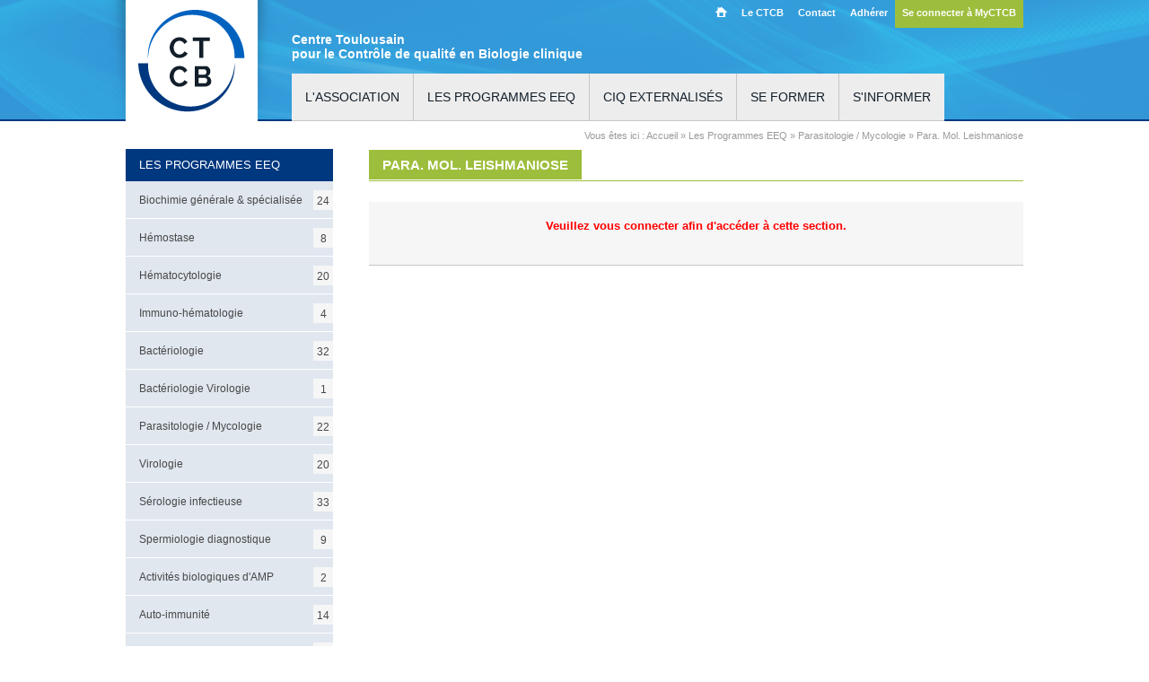

--- FILE ---
content_type: text/html; charset=ISO-8859-1
request_url: https://www.ctcb.com/4DACTION/Navigation?page=MenuProgramme&code=PARMLEISH
body_size: 12233
content:
<!DOCTYPE html PUBLIC "-//W3C//DTD XHTML 1.0 Strict//EN">
<html xmlns="http://www.w3.org/1999/xhtml" xml:lang="fr" lang="fr">
<head>
	<!--<meta charset="utf-8">-->
	<title>Centre Toulousain pour le Contrôle de qualité en Biologie clinique</title>

		
		<link rel="stylesheet" href="https://www.ctcb.com/style.css" />
		
        <link rel="stylesheet" href="https://code.jquery.com/ui/1.12.1/themes/base/jquery-ui.css" />
		<!--[if lte IE 8]-->
    		<script type="text/javascript" src="https://cdnjs.cloudflare.com/ajax/libs/html5shiv/3.7.3/html5shiv.js" /></script>
		<!--[endif]-->
	<meta http-equiv="Content-Language" content="fr" />
	<meta http-equiv="Content-Type" content="text/html; charset=iso-8859-1; X-Content-Type-Options=nosniff" />
    <meta http-equiv="Cache-Control" content="no-cache, no-store, must-revalidate" />
	<meta http-equiv="Pragma" content="no-cache" />
	<meta http-equiv="Expires" content="0" />
	<meta name="description" content="ctcb.com, contrôle qualité biologie médicale, EEQ, qualité, laboratoire" />
	<meta name="keywords" content="ctcb, biologie, médicale, clinique, assurance qualité, toulouse, toulousain, izopet, degraeve, contrôle, contrôle qualité, EEQ, accrédité, accréditation, adimep, auto-immunité, bactériologie, moléculaire, bactériologie moléculaire, chlamydia, trachomatis, biochimie, comptage, cellules, liquides physiologiques, co-oxymétrie, gazométrie, hémoglobine, hémoglobine glyquée, hba1c, hématologie, hématologie cellulaire, hépatites, hiv, vih, hépatite E, htlv, mycologie, mycobactérie, numération, numération sanguine, formule leucocytaire, parasitologie, mycologie, sang, selles, sang dans les selles, syphilis, toxoplasmose, rubéole, ebv, cmv, typage, typage lymphocytaire, virologie, adn, arn, adn hbv, adn hpv, arn hcv, arn hev, arn hiv, vitamine, d2, d3, d2d3, sédimentation, vitesse de sédimentation" />
	<meta name="viewport" content="width=device-width, initial-scale=1">
    <link href="https://fonts.googleapis.com/css?family=Open+Sans:400,600" rel="stylesheet" type="text/css" />
	<link href="https://fonts.googleapis.com/css?family=Raleway:400,600" rel="stylesheet" type="text/css" />
    <link rel="icon" type="image" href="../images/favicon.ico" />
	<link rel="stylesheet" href="../Styles/nivo-slider.css" type="text/css" media="screen" />
    
	<script type="text/javascript" src="https://code.jquery.com/jquery-1.12.4.js"></script>
	<script type="text/javascript"  src="https://stackpath.bootstrapcdn.com/bootstrap/4.3.1/js/bootstrap.min.js"></script>
    <!--<script
	  src="https://code.jquery.com/jquery-3.4.1.slim.min.js"
	  integrity="sha256-pasqAKBDmFT4eHoN2ndd6lN370kFiGUFyTiUHWhU7k8="
	  crossorigin="anonymous">
    </script>-->
	<script type="text/javascript" src="https://code.jquery.com/ui/1.12.1/jquery-ui.js"></script>
    
    <!--<script
  src="https://code.jquery.com/ui/1.12.1/jquery-ui.min.js"
  integrity="sha256-VazP97ZCwtekAsvgPBSUwPFKdrwD3unUfSGVYrahUqU="
  crossorigin="anonymous"></script>-->
    
	<!--<script type="text/javascript" src="https://code.jquery.com/jquery-3.2.1.slim.min.js"></script>-->
	<!--<script type="text/javascript" src="https://code.jquery.com/ui/1.12.1/jquery-ui.min.js"></script>-->
	<script type="text/javascript" src="/js/jquery.scrollTo.min.js"></script>
	<link href="../Styles/jquery-ui.min.css" rel="stylesheet" />


	<script type="text/javascript">
	$(function(){
		/* ---- gestion de la progressbar pour l'impression de la saisie ---- */
		var progressbar = $( "#progressbarPrint" );
		progressbar.progressbar({value: 0});

		$('.bouton.imprimer').click(function(){
			$('#dialogProgress').dialog({modal:true});
			setTimeout( progress, 2000 );

			$.ajax({
			  url: "&lt;!--#4DHTML vLienImpressionSaisie--&gt; : Indéfinie",
			  context: document.body
			}).done(function() {
			  closeDialog();
			  //window.open("/PDFSaisie/-PARMLEISH-&lt;!--#4DHTML numctrl--&gt; : Indéfinie.pdf");

			  	$(".LienOpenPDF").attr("href","/PDFSaisie/&lt;!--#4DHTML vCodeSaisie--&gt; : Indéfinie-PARMLEISH-&lt;!--#4DHTML numctrlA--&gt; : Indéfinie.pdf");

			  $('.LienOpenPDF').click(function() {$("#divOpenPDF").dialog("close");});
			  $('.bouton.imprimer').fadeOut();
			  $("#divBtOpenPDF").fadeIn(2000);
			  $("#divOpenPDF").dialog({modal:true});
			});


		});

		function closeDialog(){
			$('#dialogProgress').dialog( "close" );
		}

		function progress() {
		  var valProgress = progressbar.progressbar( "value" ) || 0;

		  progressbar.progressbar( "value", valProgress + 1 );

		  if ( valProgress < 99 ) {
			setTimeout( progress, 50 );
		  }
		  else {
			progressbar.progressbar( "value", false );

		  }
		}
		/* --- */

	});



	</script>

	<!--Calendrier-->
    <!--<link rel="stylesheet" href="https://www.ctcb.com/Scripts/jquery-calendar/jquery-ui.css">-->
    <!--<script src="https://www.ctcb.com/Scripts/jquery-calendar/external/jquery/jquery.js"></script>-->
    <!--<script src="https://www.ctcb.com/Scripts/jquery-calendar/jquery-ui.js"></script>-->
    <script type="text/javascript" src="../Scripts/jquery-calendar/datepicker-fr.js"></script>
    <script>
		$(function() {
			$( "#datepicker" ).datepicker();
			$.datepicker.setDefaults( $.datepicker.regional[ "fr" ] );
			});
    </script>

    <!--Onglets-->
    <script>
	  $( function() {
		$( "#tabs" ).tabs();
	  } );
	</script>
</head>

<body>
	<!--bandeauHaut.html-->


	<div class="bgheader">
		<header>
			<div class="logo">
				<a href="/4DACTION/Navigation?page=HOME">
					<img src="../images/logo-ctcb.png" alt="Logo du CTCB Toulousain" />
				</a>
			</div>
			<div class="rightheader">
				
					<div class="topmenu">
						<nav role="navigation">
							<ul>
								<li><a href="/4DACTION/Navigation?page=HOME">Accueil</a></li>
								<li><a href="/4DACTION/Navigation?page=PresentationCTCB">Le CTCB</a></li>
								<li><a href="/4DACTION/Navigation?page=CONTACTS">Contact</a></li>
								<li><a href="/4DACTION/Navigation?page=INSCRIPTIONS">Adh&eacute;rer</a></li>
								
									<li class="extranet"><a href="/4DACTION/Navigation?page=LOGIN">Se connecter &agrave; MyCTCB</a></li>
								
							</ul>
						</nav>
						<div class="clear"></div>
						
							
                        

                        
					</div>
				
				<div class="clear"></div>
				<div class="mainmenu">
					<p class="sitetitle">Centre Toulousain<br />pour le Contr&ocirc;le de qualit&eacute; en Biologie clinique</p>
					<nav role="navigation">
						<ul>
							<li><a href="/4DACTION/Navigation?page=PresentationCTCB">L'association</a>
								<ul>
									<li><a href="/4DACTION/Navigation?page=PresentationCTCB">Pr&eacute;sentation</a></li>
									<li><a href="/4DACTION/Navigation?page=ACCREDITATION">Accr&eacute;ditation</a></li>
                                    <li><a href="/4DACTION/Navigation?page=CERTIFICATION">Certification</a></li>
									<li><a href="/4DACTION/Navigation?page=INSCRIPTIONS">Adh&eacute;rer</a></li>
									<li><a href="/4DACTION/Navigation?page=CONTACTS">Nous contacter</a></li>
                                    <li><a href="/4DACTION/Navigation?page=ASSORGPD">RGPD</a></li>
								</ul>
							</li>
							<li><a href="/4DACTION/Navigation?page=PresentationProgrammes">Les programmes EEQ</a></li>
                            <li><a href="/4DACTION/Navigation?page=PresentationCQI">CIQ externalisés</a></li>
							<li><a href="/4DACTION/Navigation?page=SEFORMER">Se former</a>
								<!--<ul>
                                	<li class="subitem1"><a href="/4DACTION/Navigation?page=planningFormation">Formation présentielle</a></li>
									<li class="subitem1"><a href="/4DACTION/Navigation?page=QCMBAC">E-learning</a></li>	-->
									<!--<li class="subitem1"><a href="/4DACTION/Navigation?page=presentationMicroscopieVirtuelle">Microscopie virtuelle</a></li>
								</ul>-->
							</li>
							<li><a href="/4DACTION/Navigation?page=SINFORMER">S'informer</a>
								<ul>
									<li class="subitem1"><a href="/4DACTION/Navigation?page=AG">Assemblée Générale</a></li>
									<li class="subitem1"><a href="/4DACTION/Navigation?page=AUTRES">Autres</a></li>
									<li class="subitem1"><a href="/4DACTION/Navigation?page=ENQUETE">Enquêtes de satisfaction</a></li>
									<li class="subitem1"><a href="/4DACTION/Navigation?page=FICHETECH">Fiches techniques</a></li>
									<li class="subitem1"><a href="/4DACTION/Navigation?page=LIENSEXTERNES">Liens externes</a></li>
									<!--<li class="subitem1"><a href="/4DACTION/Navigation?page=PLANNINGS">Plannings</a></li>-->
									<li class="subitem1"><a href="/4DACTION/Navigation?page=TABLECODAGE">Tables de codage - Thesaurus</a></li>
									<li class="subitem1"><a href="/4DACTION/Navigation?page=ExemplesCR">Exemples de rapports</a></li>
                                    <li class="subitem1"><a href="/4DACTION/Navigation?page=tutoriels">Tutoriels</a></li>
								</ul>
							</li>
						</ul>
					</nav>
				</div>
				<div class="clear"></div>
			</div>
			<div class="clear"></div>
		</header>
	</div>

    
        <div id="dialogProgress" title="Chargement en cours...." style="display:none;">
            <p>Le PDF est en cours de création, merci de patienter.</p>
            <div id="progressbarPrint"></div>
        </div>
	


	<div class="page">
		<div class="chemin">
			<p>Vous &ecirc;tes ici : <a href="/4DACTION/Navigation?page=HOME">Accueil</a> &raquo; <a href="/4DACTION/Navigation?page=PresentationProgrammes">Les Programmes EEQ</a> &raquo; Parasitologie / Mycologie &raquo; Para. Mol. Leishmaniose </p>
		</div>
		<div class="clear"></div>
		<!--menuGaucheProgrammes-->
<div class="left">
<nav role="navigation">
    <div class="titlesubmenu">
        Les programmes EEQ
    </div>
    <ul class="menu">
                        
            <li class="item1"><a href="#">Biochimie générale & spécialisée<span>24</span></a>
                <ul>
                        
                        	<li class="subitem2"><a href="/4DACTION/Navigation?page=MenuBP_BP81">Bandelette urinaire</a></li>                        	
                        
                    
                        
                        	<li class="subitem2"><a href="/4DACTION/Navigation?page=MenuBP_BP2">Bilirubine pédiatrique </a></li>                        	
                        
                    
                        
                        	<li class="subitem2"><a href="/4DACTION/Navigation?page=MenuBP_BP1">Biochimie sur urine </a></li>                        	
                        
                    
                        
                        	<li class="subitem2"><a href="/4DACTION/Navigation?page=MenuBP_BP74">Biochimie, protéines et médicaments sur sérum</a></li>                        	
                        
                    
                        
                        	<li class="subitem2"><a href="/4DACTION/Navigation?page=MenuBP_BP105">Calprotectine et élastase fécales</a></li>                        	
                        
                    
                        
                        	<li class="subitem2"><a href="/4DACTION/Navigation?page=MenuBP_CDT">CDT<br>(Carboxy Deficient Transferrin)</a></li>                        	
                        
                    
                        
                        	
                            	                            
                        			<li class="subitem1"><a href="/4DACTION/Navigation?page=MenuProgramme&code=COOXY">Co-Oxymétrie </a></li>
                                    
                            
                        
                    
                        
                        	<li class="subitem2"><a href="/4DACTION/Navigation?page=MenuBP_BP82">Coprologie fonctionnelle : fécalogramme</a></li>                        	
                        
                    
                        
                        	<li class="subitem2"><a href="/4DACTION/Navigation?page=MenuBP_BP108">Cryoglobulines</a></li>                        	
                        
                    
                        
                        	<li class="subitem2"><a href="/4DACTION/Navigation?page=MenuBP_IGMONO">Electrophorèse des protéines sériques</a></li>                        	
                        
                    
                        
                        	
                            	                            
                        			<li class="subitem1"><a href="/4DACTION/Navigation?page=MenuProgramme&code=ECA">Enzyme de conversion de l'angiotensine (ECA)</a></li>
                                    
                            
                        
                    
                        
                        	
                            	                            
                        			<li class="subitem1"><a href="/4DACTION/Navigation?page=MenuProgramme&code=GAZO">Gazométrie </a></li>
                                    
                            
                        
                    
                        
                        	<li class="subitem2"><a href="/4DACTION/Navigation?page=MenuBP_BP96">hCG urinaire</a></li>                        	
                        
                    
                        
                        	
                            	                            
                        			<li class="subitem1"><a href="/4DACTION/Navigation?page=MenuProgramme&code=HBA">Hémoglobine Glyquée </a></li>
                                    
                            
                        
                    
                        
                        	<li class="subitem2"><a href="/4DACTION/Navigation?page=MenuBP_BP70">Hormonologie et marqueurs tumoraux</a></li>                        	
                        
                    
                        
                        	<li class="subitem2"><a href="/4DACTION/Navigation?page=MenuBP_BP6">Marqueurs cardiaques</a></li>                        	
                        
                    
                        
                        	<li class="subitem2"><a href="/4DACTION/Navigation?page=MenuBP_BP5">Marqueurs tumoraux</a></li>                        	
                        
                    
                        
                        	<li class="subitem2"><a href="/4DACTION/Navigation?page=MenuBP_BP95">Marqueurs tumoraux (complément)</a></li>                        	
                        
                    
                        
                        	<li class="subitem2"><a href="/4DACTION/Navigation?page=MenuBP_BP90">Médicaments</a></li>                        	
                        
                    
                        
                        	<li class="subitem2"><a href="/4DACTION/Navigation?page=MenuBP_BP56">Médicaments (complément)</a></li>                        	
                        
                    
                        
                        	
                            	                            
                        			<li class="subitem1"><a href="/4DACTION/Navigation?page=MenuProgramme&code=PLSEMINAL">Plasma séminal </a></li>
                                    
                            
                        
                    
                        
                        	
                            	                            
                        			<li class="subitem1"><a href="/4DACTION/Navigation?page=MenuProgramme&code=UBJP">Recherche de composant monoclonal dans les urines <font color='red'>(ancien Protéine Bence Jones)</font></a></li>
                                    
                            
                        
                    
                        
                        	<li class="subitem2"><a href="/4DACTION/Navigation?page=MenuBP_BP52">Troponine I</a></li>                        	
                        
                    
                        
                        	<li class="subitem2"><a href="/4DACTION/Navigation?page=MenuBP_D2D3">Vitamine D </a></li>                        	
                        
                    </ul>
            </li>                    
                        
            <li class="item1"><a href="#">Hémostase<span>8</span></a>
                <ul>
                        
                        	<li class="subitem2"><a href="/4DACTION/Navigation?page=MenuBP_BP106">ADAMTS13</a></li>                        	
                        
                    
                        
                        	<li class="subitem2"><a href="/4DACTION/Navigation?page=MenuBP_BP25">D-Dimères</a></li>                        	
                        
                    
                        
                        	<li class="subitem2"><a href="/4DACTION/Navigation?page=MenuBP_BP27">Exploration des anticoagulants circulants (ACC)</a></li>                        	
                        
                    
                        
                        	<li class="subitem2"><a href="/4DACTION/Navigation?page=MenuBP_BP22">Hémostase </a></li>                        	
                        
                    
                        
                        	<li class="subitem2"><a href="/4DACTION/Navigation?page=MenuBP_BP88">Hémostase délocalisée : ACT sur sang total</a></li>                        	
                        
                    
                        
                        	<li class="subitem2"><a href="/4DACTION/Navigation?page=MenuBP_BP87">Hémostase délocalisée : INR sur sang total</a></li>                        	
                        
                    
                        
                        	<li class="subitem2"><a href="/4DACTION/Navigation?page=MenuBP_BP24">Héparines de Bas Poids Moléculaire (HBPM)</a></li>                        	
                        
                    
                        
                        	<li class="subitem2"><a href="/4DACTION/Navigation?page=MenuBP_BP23">Héparines Non Fractionnées (HNF)</a></li>                        	
                        
                    </ul>
            </li>                    
                        
            <li class="item1"><a href="#">Hématocytologie<span>20</span></a>
                <ul>
                        
                        	
                            	                            
                        			<li class="subitem1"><a href="/4DACTION/Navigation?page=MenuProgramme&code=FORMLAME">Comptage différentiel des leucocytes non destiné au diagnostic (Code : FORMLAME)</a></li>
                                    
                            
                        
                    
                        
                        	<li class="subitem2"><a href="/4DACTION/Navigation?page=MenuBP_BP89">Cytologie des liquides biologiques (hors LCR)</a></li>                        	
                        
                    
                        
                        	<li class="subitem2"><a href="/4DACTION/Navigation?page=MenuBP_BP83">Cytologie ganglionnaire</a></li>                        	
                        
                    
                        
                        	<li class="subitem2"><a href="/4DACTION/Navigation?page=MenuBP_BP69">Cytologie hématologique (EEQ BP)</a></li>                        	
                        
                    
                        
                        	<li class="subitem2"><a href="/4DACTION/Navigation?page=MenuBP_BP114">Erythroblastes</a></li>                        	
                        
                    
                        
                        	<li class="subitem2"><a href="/4DACTION/Navigation?page=MenuBP_BP115">Granulocytes immatures</a></li>                        	
                        
                    
                        
                        	
                            	                            
                        			<li class="subitem1"><a href="/4DACTION/Navigation?page=MenuProgramme&code=HEM">Hématologie Cellulaire (Diagnostic sur frottis sanguins)</a></li>
                                    
                            
                        
                    
                        
                        	<li class="subitem2"><a href="/4DACTION/Navigation?page=MenuBP_BP77">Hémopathies par cytométrie en flux</a></li>                        	
                        
                    
                        
                        	<li class="subitem2"><a href="/4DACTION/Navigation?page=MenuBP_BP42">Myélogramme (MGG et Perls)</a></li>                        	
                        
                    
                        
                        	<li class="subitem2"><a href="/4DACTION/Navigation?page=MenuBP_BP28">NFS, RETIC, VS et typage lymphocytaire</a></li>                        	
                        
                    
                        
                        	
                            	                            
                        			<li class="subitem1"><a href="/4DACTION/Navigation?page=MenuProgramme&code=NFS">Numération pathologique</a></li>
                                    
                            
                        
                    
                        
                        	
                            	                            
                        			<li class="subitem1"><a href="/4DACTION/Navigation?page=MenuProgramme&code=RETIC">Réticulocytes </a></li>
                                    
                            
                        
                    
                        
                        	
                            	                            
                        			<li class="subitem1"><a href="/4DACTION/Navigation?page=MenuProgramme&code=RETICVM">Réticulocytes (lecture au microscope)</a></li>
                                    
                            
                        
                    
                        
                        	
                            	                            
                        			<li class="subitem1"><a href="/4DACTION/Navigation?page=MenuProgramme&code=SANGSELLES">Sang dans les selles </a></li>
                                    
                            
                        
                    
                        
                        	
                            	                            
                        			<li class="subitem1"><a href="/4DACTION/Navigation?page=MenuProgramme&code=SCHIZO">Schizocytes</a></li>
                                    
                            
                        
                    
                        
                        	
                            	                            
                        			<li class="subitem1"><a href="/4DACTION/Navigation?page=MenuProgramme&code=TYPLYMPH">Typage lymphocytaire </a></li>
                                    
                            
                        
                    
                        
                        	
                            	                            
                        			<li class="subitem1"><a href="/4DACTION/Navigation?page=MenuProgramme&code=VS">Vitesse de sédimentation </a></li>
                                    
                            
                        
                    
                        
                        	<li class="subitem2"><a href="/4DACTION/Navigation?page=MenuBP_BP76">Vitesse de sédimentation ou d'agrégation pathologique</a></li>                        	
                        
                    </ul>
            </li>                    
                        
            <li class="item1"><a href="#">Immuno-hématologie<span>4</span></a>
                <ul>
                        
                        	<li class="subitem2"><a href="/4DACTION/Navigation?page=MenuBP_BP32">Examen direct à l'antiglobuline  (Coombs direct)</a></li>                        	
                        
                    
                        
                        	<li class="subitem2"><a href="/4DACTION/Navigation?page=MenuBP_BP29">Groupes (A, B, O), Rhésus (D), Kell (K) et phénotype</a></li>                        	
                        
                    
                        
                        	<li class="subitem2"><a href="/4DACTION/Navigation?page=MenuBP_BP30">Phénotypage étendu</a></li>                        	
                        
                    
                        
                        	<li class="subitem2"><a href="/4DACTION/Navigation?page=MenuBP_BP31">Recherche des agglutinines irrégulières</a></li>                        	
                        
                    </ul>
            </li>                    
                        
            <li class="item1"><a href="#">Bactériologie<span>32</span></a>
                <ul>
                        
                        	<li class="subitem2"><a href="/4DACTION/Navigation?page=MenuBP_BP123">ARN16S : biologie moléculaire</a></li>                        	
                        
                    
                        
                        	
                            	                            
                        			<li class="subitem1"><a href="/4DACTION/Navigation?page=MenuProgramme&code=BMR">Bactérie Multi Résistante</a></li>
                                    
                            
                        
                    
                        
                        	
                            	                            
                        			<li class="subitem1"><a href="/4DACTION/Navigation?page=MenuProgramme&code=BAC">Bactériologie générale</a></li>
                                    
                            
                        
                    
                        
                        	<li class="subitem2"><a href="/4DACTION/Navigation?page=MenuBP_BP66">Bactériologie générale : culture (EEQ BP)</a></li>                        	
                        
                    
                        
                        	<li class="subitem2"><a href="/4DACTION/Navigation?page=MenuBP_BP102">Bactériologie générale : examen direct (EEQ BP)</a></li>                        	
                        
                    
                        
                        	<li class="subitem2"><a href="/4DACTION/Navigation?page=MenuBP_BP124">Bartonellose : biologie moléculaire</a></li>                        	
                        
                    
                        
                        	<li class="subitem2"><a href="/4DACTION/Navigation?page=MenuBP_BP125">Borréliose de Lyme : biologie moléculaire</a></li>                        	
                        
                    
                        
                        	<li class="subitem2"><a href="/4DACTION/Navigation?page=MenuBP_BP126">Brucellose : biologie moléculaire</a></li>                        	
                        
                    
                        
                        	<li class="subitem2"><a href="/4DACTION/Navigation?page=MenuBP_BP121">Carbapénémases : biologie moléculaire</a></li>                        	
                        
                    
                        
                        	
                            	                            
                        			<li class="subitem1"><a href="/4DACTION/Navigation?page=MenuProgramme&code=HEMCOMPT">Comptage manuel des cellules</a></li>
                                    
                            
                        
                    
                        
                        	<li class="subitem2"><a href="/4DACTION/Navigation?page=MenuBP_BP128">Coqueluche : biologie moléculaire</a></li>                        	
                        
                    
                        
                        	
                            	                            
                        			<li class="subitem1"><a href="/4DACTION/Navigation?page=MenuProgramme&code=BIOMOLSTREPB">Dépistage vaginal du Streptocoque B</a></li>
                                    
                            
                        
                    
                        
                        	
                            	                            
                        			<li class="subitem1"><a href="/4DACTION/Navigation?page=MenuProgramme&code=ECBU">ECBU</a></li>
                                    
                            
                        
                    
                        
                        	<li class="subitem2"><a href="/4DACTION/Navigation?page=MenuBP_BP132">Helicobacter pylori : antibiogramme</a></li>                        	
                        
                    
                        
                        	<li class="subitem2"><a href="/4DACTION/Navigation?page=MenuBP_BP134">Helicobacter pylori : antigène</a></li>                        	
                        
                    
                        
                        	<li class="subitem2"><a href="/4DACTION/Navigation?page=MenuBP_BP133">Helicobacter pylori : biologie moléculaire</a></li>                        	
                        
                    
                        
                        	<li class="subitem2"><a href="/4DACTION/Navigation?page=MenuBP_BP103">Hémoculture (EEQ BP)</a></li>                        	
                        
                    
                        
                        	<li class="subitem2"><a href="/4DACTION/Navigation?page=MenuBP_BP109">Legionella pneumophila : antigène urinaire</a></li>                        	
                        
                    
                        
                        	<li class="subitem2"><a href="/4DACTION/Navigation?page=MenuBP_BP127">Leptospirose : biologie moléculaire</a></li>                        	
                        
                    
                        
                        	
                            	                            
                        			<li class="subitem1"><a href="/4DACTION/Navigation?page=MenuProgramme&code=MYCOBAC">Mycobactérie </a></li>
                                    
                            
                        
                    
                        
                        	<li class="subitem2"><a href="/4DACTION/Navigation?page=MenuBP_BP129">Mycoplasma pneumoniae : biologie moléculaire</a></li>                        	
                        
                    
                        
                        	
                            	                            
                        			<li class="subitem1"><a href="/4DACTION/Navigation?page=MenuProgramme&code=PCRCLOSTRI">PCR <i>Clostridium difficile</i></a></li>
                                    
                            
                        
                    
                        
                        	
                            	                            
                        			<li class="subitem1"><a href="/4DACTION/Navigation?page=MenuProgramme&code=PCRMENINGITE">PCR méningite néonatale et adulte</a></li>
                                    
                            
                        
                    
                        
                        	
                            	                            
                        			<li class="subitem1"><a href="/4DACTION/Navigation?page=MenuProgramme&code=MYCOBACPCR">PCR Mycobactérie du complexe tuberculeux</a></li>
                                    
                            
                        
                    
                        
                        	
                            	                            
                        			<li class="subitem1"><a href="/4DACTION/Navigation?page=MenuProgramme&code=PCRSELLESBAC">PCR selles</a></li>
                                    
                            
                        
                    
                        
                        	
                            	                            
                        			<li class="subitem1"><a href="/4DACTION/Navigation?page=MenuProgramme&code=PCRSTAPHYMETHI">PCR <i>Staphylococcus aureus</i> (SASM et SARM)</a></li>
                                    
                            
                        
                    
                        
                        	
                            	                            
                        			<li class="subitem1"><a href="/4DACTION/Navigation?page=MenuProgramme&code=PCRSTAPHYTOXI">PCR toxines de <i>Staphylococcus aureus</i></a></li>
                                    
                            
                        
                    
                        
                        	<li class="subitem2"><a href="/4DACTION/Navigation?page=MenuBP_BP122">Résistances aux glycopeptides : biologie moléculaire</a></li>                        	
                        
                    
                        
                        	<li class="subitem2"><a href="/4DACTION/Navigation?page=MenuBP_BP139">Sepsis : biologie moléculaire</a></li>                        	
                        
                    
                        
                        	<li class="subitem2"><a href="/4DACTION/Navigation?page=MenuBP_BP111">Streptococcus pneumoniae : antigène urinaire</a></li>                        	
                        
                    
                        
                        	<li class="subitem2"><a href="/4DACTION/Navigation?page=MenuBP_BP130">Syndrome respiratoire bactérien : biologie moléculaire</a></li>                        	
                        
                    
                        
                        	
                            	                            
                        			<li class="subitem1"><a href="/4DACTION/Navigation?page=MenuProgramme&code=VAGNUG">Vaginite - Vaginose (score de Nugent)</a></li>
                                    
                            
                        
                    </ul>
            </li>                    
                        
            <li class="item1"><a href="#">Bactériologie Virologie<span>1</span></a>
                <ul>
                        
                        	
                            	                            
                        			<li class="subitem1"><a href="/4DACTION/Navigation?page=MenuProgramme&code=BACM">Infections génitales</a></li>
                                    
                            
                        
                    </ul>
            </li>                    
                        
            <li class="item1"><a href="#">Parasitologie / Mycologie<span>22</span></a>
                <ul>
                        
                        	<li class="subitem2"><a href="/4DACTION/Navigation?page=MenuBP_BP138">Babésiose : biologie moléculaire</a></li>                        	
                        
                    
                        
                        	<li class="subitem2"><a href="/4DACTION/Navigation?page=MenuBP_BP136">Candida auris : biologie moléculaire</a></li>                        	
                        
                    
                        
                        	<li class="subitem2"><a href="/4DACTION/Navigation?page=MenuBP_BP135">Candidose : biologie moléculaire</a></li>                        	
                        
                    
                        
                        	
                            	                            
                        			<li class="subitem1"><a href="/4DACTION/Navigation?page=MenuProgramme&code=PARSELLES">Coprologie parasitaire</a></li>
                                    
                            
                        
                    
                        
                        	<li class="subitem2"><a href="/4DACTION/Navigation?page=MenuBP_BP137">Dermatophytes : biologie moléculaire</a></li>                        	
                        
                    
                        
                        	
                            	                            
                        			<li class="subitem1"><a href="/4DACTION/Navigation?page=MenuProgramme&code=PARMPNEUMO">Myco. Mol.  Pneumocystose </a></li>
                                    
                            
                        
                    
                        
                        	
                            	                            
                        			<li class="subitem1"><a href="/4DACTION/Navigation?page=MenuProgramme&code=MYC">Mycologie</a></li>
                                    
                            
                        
                    
                        
                        	<li class="subitem2"><a href="/4DACTION/Navigation?page=MenuBP_BP68">Mycologie (champignons filamenteux - levures) : culture (EEQ BP)</a></li>                        	
                        
                    
                        
                        	<li class="subitem2"><a href="/4DACTION/Navigation?page=MenuBP_BP84">Mycologie (champignons filamenteux - levures) : examen direct</a></li>                        	
                        
                    
                        
                        	
                            	                            
                        			<li class="subitem1"><a href="/4DACTION/Navigation?page=MenuProgramme&code=PALUDIAG">Paludisme : diagnostic (processus complexe)</a></li>
                                    
                            
                        
                    
                        
                        	<li class="subitem2"><a href="/4DACTION/Navigation?page=MenuBP_BP44">Paludisme "Frottis"</a></li>                        	
                        
                    
                        
                        	<li class="subitem2"><a href="/4DACTION/Navigation?page=MenuBP_BP43">Paludisme "Goutte épaisse"</a></li>                        	
                        
                    
                        
                        	
                            	                            
                        			<li class="subitem1"><a href="/4DACTION/Navigation?page=MenuProgramme&code=PARMHELM">Para. Mol. des selles Helminthes</a></li>
                                    
                            
                        
                    
                        
                        	
                            	                            
                        			<li class="subitem1"><a href="/4DACTION/Navigation?page=MenuProgramme&code=PARMPROTO">Para. Mol. des selles Protozoaires</a></li>
                                    
                            
                        
                    
                        
                        	
                            	                            
                        			<li class="subitem1"><a href="/4DACTION/Navigation?page=MenuProgramme&code=PARMLEISH">Para. Mol. Leishmaniose </a></li>
                                    
                            
                        
                    
                        
                        	
                            	                            
                        			<li class="subitem1"><a href="/4DACTION/Navigation?page=MenuProgramme&code=PARMPALU">Para. Mol. Paludisme </a></li>
                                    
                            
                        
                    
                        
                        	
                            	                            
                        			<li class="subitem1"><a href="/4DACTION/Navigation?page=MenuProgramme&code=PAR">Parasitologie (avec selles + parasites sanguicoles <font color='red'>"hors paludisme"</font>)</a></li>
                                    
                            
                        
                    
                        
                        	<li class="subitem2"><a href="/4DACTION/Navigation?page=MenuBP_BP67">Parasitologie (hors paludisme - EEQ BP)</a></li>                        	
                        
                    
                        
                        	
                            	                            
                        			<li class="subitem1"><a href="/4DACTION/Navigation?page=MenuProgramme&code=HRP2">Test Rapide Paludisme </a></li>
                                    
                            
                        
                    
                        
                        	<li class="subitem2"><a href="/4DACTION/Navigation?page=MenuBP_BP140">Toxoplasma gondii : biologie moléculaire</a></li>                        	
                        
                    </ul>
            </li>                    
                        
            <li class="item1"><a href="#">Virologie<span>20</span></a>
                <ul>
                        
                        	
                            	                            
                        			<li class="subitem1"><a href="/4DACTION/Navigation?page=MenuProgramme&code=ADNHBV">ADN HBV  sur Plasma</a></li>
                                    
                            
                        
                    
                        
                        	
                            	                            
                        			<li class="subitem1"><a href="/4DACTION/Navigation?page=MenuProgramme&code=ADNHPV">ADN HPV</a></li>
                                    
                            
                        
                    
                        
                        	
                            	                            
                        			<li class="subitem1"><a href="/4DACTION/Navigation?page=MenuProgramme&code=ARBOCHIK">ARN Chikungunya</a></li>
                                    
                            
                        
                    
                        
                        	
                            	                            
                        			<li class="subitem1"><a href="/4DACTION/Navigation?page=MenuProgramme&code=ARBODEN">ARN Dengue</a></li>
                                    
                            
                        
                    
                        
                        	
                            	                            
                        			<li class="subitem1"><a href="/4DACTION/Navigation?page=MenuProgramme&code=ARNHCV">ARN HCV sur Plasma</a></li>
                                    
                            
                        
                    
                        
                        	
                            	                            
                        			<li class="subitem1"><a href="/4DACTION/Navigation?page=MenuProgramme&code=ARNHCVST">ARN HCV sur sang total</a></li>
                                    
                            
                        
                    
                        
                        	
                            	                            
                        			<li class="subitem1"><a href="/4DACTION/Navigation?page=MenuProgramme&code=ARNHDV">ARN HDV sur Plasma</a></li>
                                    
                            
                        
                    
                        
                        	
                            	                            
                        			<li class="subitem1"><a href="/4DACTION/Navigation?page=MenuProgramme&code=ARNHEV">ARN HEV sur Plasma</a></li>
                                    
                            
                        
                    
                        
                        	
                            	                            
                        			<li class="subitem1"><a href="/4DACTION/Navigation?page=MenuProgramme&code=ARNHIV">ARN HIV sur Plasma</a></li>
                                    
                            
                        
                    
                        
                        	
                            	                            
                        			<li class="subitem1"><a href="/4DACTION/Navigation?page=MenuProgramme&code=BMCOVID19">ARN SARS-CoV-2</a></li>
                                    
                            
                        
                    
                        
                        	
                            	                            
                        			<li class="subitem1"><a href="/4DACTION/Navigation?page=MenuProgramme&code=ARBOZIK">ARN Zika</a></li>
                                    
                            
                        
                    
                        
                        	
                            	                            
                        			<li class="subitem1"><a href="/4DACTION/Navigation?page=MenuProgramme&code=ADNCMV">CMV sur Plasma : biologie moléculaire</a></li>
                                    
                            
                        
                    
                        
                        	
                            	                            
                        			<li class="subitem1"><a href="/4DACTION/Navigation?page=MenuProgramme&code=ADNCMVST">CMV sur sang total : biologie moléculaire</a></li>
                                    
                            
                        
                    
                        
                        	
                            	                            
                        			<li class="subitem1"><a href="/4DACTION/Navigation?page=MenuProgramme&code=CRIBLAGECOVID">Criblage : Recherche distincte des mutations d'intérêt du SARS-CoV-2</a></li>
                                    
                            
                        
                    
                        
                        	<li class="subitem2"><a href="/4DACTION/Navigation?page=MenuBP_BP113">GEA (gastro-entérites aiguës) virales : antigène</a></li>                        	
                        
                    
                        
                        	<li class="subitem2"><a href="/4DACTION/Navigation?page=MenuBP_BP104">GEA (gastro-entérites aiguës) virales par biologie moléculaire</a></li>                        	
                        
                    
                        
                        	
                            	                            
                        			<li class="subitem1"><a href="/4DACTION/Navigation?page=MenuProgramme&code=HPVCCU">HPV en cytologie cervico-utérine</a></li>
                                    
                            
                        
                    
                        
                        	
                            	                            
                        			<li class="subitem1"><a href="/4DACTION/Navigation?page=MenuProgramme&code=GRIPPEVRS">PCR Grippe VRS</a></li>
                                    
                            
                        
                    
                        
                        	
                            	                            
                        			<li class="subitem1"><a href="/4DACTION/Navigation?page=MenuProgramme&code=LCRENTERO">PCR LCR Virus</a></li>
                                    
                            
                        
                    
                        
                        	<li class="subitem2"><a href="/4DACTION/Navigation?page=MenuBP_BP120">Puumala : biologie moléculaire</a></li>                        	
                        
                    </ul>
            </li>                    
                        
            <li class="item1"><a href="#">Sérologie infectieuse<span>33</span></a>
                <ul>
                        
                        	
                            	                            
                        			<li class="subitem1"><a href="/4DACTION/Navigation?page=MenuProgramme&code=TOXOAVI">Avidité des IgG (toxoplasmose) </a></li>
                                    
                            
                        
                    
                        
                        	<li class="subitem2"><a href="/4DACTION/Navigation?page=MenuBP_BP33">Borréliose de lyme </a></li>                        	
                        
                    
                        
                        	<li class="subitem2"><a href="/4DACTION/Navigation?page=MenuBP_BP116">Campylobacter : anticorps</a></li>                        	
                        
                    
                        
                        	<li class="subitem2"><a href="/4DACTION/Navigation?page=MenuBP_BP118">Candidose : sérologie</a></li>                        	
                        
                    
                        
                        	
                            	                            
                        			<li class="subitem1"><a href="/4DACTION/Navigation?page=MenuProgramme&code=CHL">Chlamydia </a></li>
                                    
                            
                        
                    
                        
                        	
                            	                            
                        			<li class="subitem1"><a href="/4DACTION/Navigation?page=MenuProgramme&code=CMV">CMV</a></li>
                                    
                            
                        
                    
                        
                        	
                            	                            
                        			<li class="subitem1"><a href="/4DACTION/Navigation?page=MenuProgramme&code=EBV">EBV</a></li>
                                    
                            
                        
                    
                        
                        	<li class="subitem2"><a href="/4DACTION/Navigation?page=MenuBP_BP97">Grippe et VRS - antigène</a></li>                        	
                        
                    
                        
                        	<li class="subitem2"><a href="/4DACTION/Navigation?page=MenuBP_BP117">Helicobacter pylori : anticorps</a></li>                        	
                        
                    
                        
                        	
                            	                            
                        			<li class="subitem1"><a href="/4DACTION/Navigation?page=MenuProgramme&code=HAV">Hépatite A</a></li>
                                    
                            
                        
                    
                        
                        	
                            	                            
                        			<li class="subitem1"><a href="/4DACTION/Navigation?page=MenuProgramme&code=HBV2">Hépatite B "complémentaire"</a></li>
                                    
                            
                        
                    
                        
                        	
                            	                            
                        			<li class="subitem1"><a href="/4DACTION/Navigation?page=MenuProgramme&code=HBV1">Hépatite B "dépistage"</a></li>
                                    
                            
                        
                    
                        
                        	
                            	                            
                        			<li class="subitem1"><a href="/4DACTION/Navigation?page=MenuProgramme&code=HCVHIV">Hépatites C + HIV</a></li>
                                    
                            
                        
                    
                        
                        	
                            	                            
                        			<li class="subitem1"><a href="/4DACTION/Navigation?page=MenuProgramme&code=HDV">Hépatite D</a></li>
                                    
                            
                        
                    
                        
                        	
                            	                            
                        			<li class="subitem1"><a href="/4DACTION/Navigation?page=MenuProgramme&code=HEV">Hépatite E </a></li>
                                    
                            
                        
                    
                        
                        	
                            	                            
                        			<li class="subitem1"><a href="/4DACTION/Navigation?page=MenuProgramme&code=HEP">Hépatites A - B - C et HIV <font color='red'>(ancienne formule)</font></a></li>
                                    
                            
                        
                    
                        
                        	
                            	                            
                        			<li class="subitem1"><a href="/4DACTION/Navigation?page=MenuProgramme&code=HSV">Herpès simplex</a></li>
                                    
                            
                        
                    
                        
                        	
                            	                            
                        			<li class="subitem1"><a href="/4DACTION/Navigation?page=MenuProgramme&code=AGP24">HIV Antigène p24</a></li>
                                    
                            
                        
                    
                        
                        	
                            	                            
                        			<li class="subitem1"><a href="/4DACTION/Navigation?page=MenuProgramme&code=HTLV">HTLV </a></li>
                                    
                            
                        
                    
                        
                        	<li class="subitem2"><a href="/4DACTION/Navigation?page=MenuBP_BP141">Leptospirose : anticorps</a></li>                        	
                        
                    
                        
                        	
                            	                            
                        			<li class="subitem1"><a href="/4DACTION/Navigation?page=MenuProgramme&code=OREIL">Oreillons</a></li>
                                    
                            
                        
                    
                        
                        	
                            	                            
                        			<li class="subitem1"><a href="/4DACTION/Navigation?page=MenuProgramme&code=PVB19">Parvovirus B19</a></li>
                                    
                            
                        
                    
                        
                        	
                            	                            
                        			<li class="subitem1"><a href="/4DACTION/Navigation?page=MenuProgramme&code=ROUG">Rougeole</a></li>
                                    
                            
                        
                    
                        
                        	
                            	                            
                        			<li class="subitem1"><a href="/4DACTION/Navigation?page=MenuProgramme&code=RUB">Rubéole</a></li>
                                    
                            
                        
                    
                        
                        	<li class="subitem2"><a href="/4DACTION/Navigation?page=MenuBP_BP93">SARS-CoV-2 - antigène</a></li>                        	
                        
                    
                        
                        	<li class="subitem2"><a href="/4DACTION/Navigation?page=MenuBP_BP78">SARS-CoV-2 - sérologie infectieuse</a></li>                        	
                        
                    
                        
                        	
                            	                            
                        			<li class="subitem1"><a href="/4DACTION/Navigation?page=MenuProgramme&code=SEROPARA">Sérologies parasitaires</a></li>
                                    
                            
                        
                    
                        
                        	
                            	                            
                        			<li class="subitem1"><a href="/4DACTION/Navigation?page=MenuProgramme&code=SYPH">Syphilis </a></li>
                                    
                            
                        
                    
                        
                        	
                            	                            
                        			<li class="subitem1"><a href="/4DACTION/Navigation?page=MenuProgramme&code=TESTHIV">Test de confirmation HIV</a></li>
                                    
                            
                        
                    
                        
                        	<li class="subitem2"><a href="/4DACTION/Navigation?page=MenuBP_BP119">Tétanos : anticorps</a></li>                        	
                        
                    
                        
                        	
                            	                            
                        			<li class="subitem1"><a href="/4DACTION/Navigation?page=MenuProgramme&code=TOX">Toxoplasmose <font color='red'>(RUB EBV CMV ancienne formule)</font></a></li>
                                    
                            
                        
                    
                        
                        	
                            	                            
                        			<li class="subitem1"><a href="/4DACTION/Navigation?page=MenuProgramme&code=TOXOIGA">Toxoplasmose IgA</a></li>
                                    
                            
                        
                    
                        
                        	
                            	                            
                        			<li class="subitem1"><a href="/4DACTION/Navigation?page=MenuProgramme&code=VZV">Varicelle zona</a></li>
                                    
                            
                        
                    </ul>
            </li>                    
                        
            <li class="item1"><a href="#">Spermiologie diagnostique<span>9</span></a>
                <ul>
                        
                        	<li class="subitem2"><a href="/4DACTION/Navigation?page=MenuBP_BP107">Contrôle post-vasectomie</a></li>                        	
                        
                    
                        
                        	<li class="subitem2"><a href="/4DACTION/Navigation?page=MenuBP_BP79">MAR-Test</a></li>                        	
                        
                    
                        
                        	<li class="subitem2"><a href="/4DACTION/Navigation?page=MenuBP_BP34">Mobilité des spermatozoïdes </a></li>                        	
                        
                    
                        
                        	<li class="subitem2"><a href="/4DACTION/Navigation?page=MenuBP_BP38">Numération des spermatozoïdes </a></li>                        	
                        
                    
                        
                        	<li class="subitem2"><a href="/4DACTION/Navigation?page=MenuBP_BP35">Spermocytogramme</a></li>                        	
                        
                    
                        
                        	<li class="subitem2"><a href="/4DACTION/Navigation?page=MenuBP_BP45">Test de Hühner</a></li>                        	
                        
                    
                        
                        	<li class="subitem2"><a href="/4DACTION/Navigation?page=MenuBP_BP37">Vitalité des spermatozoïdes </a></li>                        	
                        
                    </ul>
            </li>                    
                        
            <li class="item1"><a href="#">Activités biologiques d'AMP<span>2</span></a>
                <ul>
                        
                        	<li class="subitem2"><a href="/4DACTION/Navigation?page=MenuBP_BP39">Embryologie clinique </a></li>                        	
                        
                    
                        
                        	<li class="subitem2"><a href="/4DACTION/Navigation?page=MenuBP_BP98">Time-lapse</a></li>                        	
                        
                    </ul>
            </li>                    
                        
            <li class="item1"><a href="#">Auto-immunité<span>14</span></a>
                <ul>
                        
                        	<li class="subitem2"><a href="/4DACTION/Navigation?page=MenuBP_BP58">Cortico-surrénales</a></li>                        	
                        
                    
                        
                        	<li class="subitem2"><a href="/4DACTION/Navigation?page=MenuBP_BP47">Gangliosides</a></li>                        	
                        
                    
                        
                        	<li class="subitem2"><a href="/4DACTION/Navigation?page=MenuBP_BP50">Myéline</a></li>                        	
                        
                    
                        
                        	<li class="subitem2"><a href="/4DACTION/Navigation?page=MenuBP_BP48">Neurones</a></li>                        	
                        
                    
                        
                        	<li class="subitem2"><a href="/4DACTION/Navigation?page=MenuBP_BP49">Peau</a></li>                        	
                        
                    
                        
                        	<li class="subitem2"><a href="/4DACTION/Navigation?page=MenuBP_BP99">PLA2R</a></li>                        	
                        
                    
                        
                        	
                            	                            
                        			<li class="subitem1"><a href="/4DACTION/Navigation?page=MenuProgramme&code=IMMUN1">QUAL IMMUN 1 « ANA »</a></li>
                                    
                            
                        
                    
                        
                        	
                            	                            
                        			<li class="subitem1"><a href="/4DACTION/Navigation?page=MenuProgramme&code=IMMUN2">QUAL IMMUN 2 « PR »</a></li>
                                    
                            
                        
                    
                        
                        	
                            	                            
                        			<li class="subitem1"><a href="/4DACTION/Navigation?page=MenuProgramme&code=IMMUN3">QUAL IMMUN 3 « APS »</a></li>
                                    
                            
                        
                    
                        
                        	
                            	                            
                        			<li class="subitem1"><a href="/4DACTION/Navigation?page=MenuProgramme&code=IMMUN4">QUAL IMMUN 4 « CELIAC »</a></li>
                                    
                            
                        
                    
                        
                        	
                            	                            
                        			<li class="subitem1"><a href="/4DACTION/Navigation?page=MenuProgramme&code=IMMUN5">QUAL IMMUN 5 « 3S -THYROÏDE »</a></li>
                                    
                            
                        
                    
                        
                        	
                            	                            
                        			<li class="subitem1"><a href="/4DACTION/Navigation?page=MenuProgramme&code=IMMUN6">QUAL IMMUN 6 « ANCA-ASCA »</a></li>
                                    
                            
                        
                    
                        
                        	
                            	                            
                        			<li class="subitem1"><a href="/4DACTION/Navigation?page=MenuProgramme&code=IMMUN7">QUAL IMMUN 7 « DIABETE »</a></li>
                                    
                            
                        
                    
                        
                        	<li class="subitem2"><a href="/4DACTION/Navigation?page=MenuBP_BP100">Récepteurs d'acétylcholine et anti-muscles striés</a></li>                        	
                        
                    </ul>
            </li>                    
                        
            <li class="item1"><a href="#">Pharmacologie - Toxicologie<span>8</span></a>
                <ul>
                        
                        	
                            	                            
                        			<li class="subitem1"><a href="/4DACTION/Navigation?page=MenuProgramme&code=ADALIM">Biothérapie : Adalimumab</a></li>
                                    
                            
                        
                    
                        
                        	
                            	                            
                        			<li class="subitem1"><a href="/4DACTION/Navigation?page=MenuProgramme&code=GOLIM">Biothérapie : Golimumab</a></li>
                                    
                            
                        
                    
                        
                        	
                            	                            
                        			<li class="subitem1"><a href="/4DACTION/Navigation?page=MenuProgramme&code=INFLIX">Biothérapie : Infliximab</a></li>
                                    
                            
                        
                    
                        
                        	
                            	                            
                        			<li class="subitem1"><a href="/4DACTION/Navigation?page=MenuProgramme&code=RITUXI">Biothérapie : Rituximab</a></li>
                                    
                            
                        
                    
                        
                        	
                            	                            
                        			<li class="subitem1"><a href="/4DACTION/Navigation?page=MenuProgramme&code=TOCILI">Biothérapie : Tocilizumab</a></li>
                                    
                            
                        
                    
                        
                        	<li class="subitem2"><a href="/4DACTION/Navigation?page=MenuBP_BP80">Biothérapie : Tocilizumab (EEQ BP)</a></li>                        	
                        
                    
                        
                        	
                            	                            
                        			<li class="subitem1"><a href="/4DACTION/Navigation?page=MenuProgramme&code=USTEKI">Biothérapie : Ustekinumab</a></li>
                                    
                            
                        
                    
                        
                        	
                            	                            
                        			<li class="subitem1"><a href="/4DACTION/Navigation?page=MenuProgramme&code=VEDOLIZ">Biothérapie : Vedolizumab</a></li>
                                    
                            
                        
                    </ul>
            </li>                    
                        
            <li class="item1"><a href="#">Génétique somatique<span>1</span></a>
                <ul>
                        
                        	
                            	                            
                        			<li class="subitem1"><a href="/4DACTION/Navigation?page=MenuProgramme&code=OSNA">Méthode OSNA</a></li>
                                    
                            
                        
                    </ul>
            </li>                    
                        
            <li class="item1"><a href="#">Allergie<span>1</span></a>
                <ul>
                        
                        	
                            	                            
                        			<li class="subitem1"><a href="/4DACTION/Navigation?page=MenuProgramme&code=ALLERGIE">Allergie </a></li>
                                    
                            
                        
                    </ul>
            </li>                    
                        
            <li class="item1"><a href="#">EEQ pré-analytique<span>1</span></a>
                <ul>
                        
                        	
                            	                            
                        			<li class="subitem1"><a href="/4DACTION/Navigation?page=MenuProgramme&code=ACCUEIL">Pré-analytique (accueil)</a></li>
                                    
                            
                        
                    </ul>
            </li>                    
                        
            <li class="item1"><a href="#">EEQ post-analytique, du diagnostic à la prestation de conseils<span>25</span></a>
                <ul>
                        
                        	
                            	                            
                        			<li class="subitem1"><a href="/4DACTION/Navigation?page=MenuProgramme&code=QCMBAC">Bactériologie (QCM)</a></li>
                                    
                            
                        
                    
                        
                        	
                            	                            
                        			<li class="subitem1"><a href="/4DACTION/Navigation?page=MenuProgramme&code=QCMBIOCH">Biochimie (QCM)</a></li>
                                    
                            
                        
                    
                        
                        	<li class="subitem2"><a href="/4DACTION/Navigation?page=MenuBP_BP64">Cancérologie</a></li>                        	
                        
                    
                        
                        	<li class="subitem2"><a href="/4DACTION/Navigation?page=MenuBP_BP63">Cardiovasculaire</a></li>                        	
                        
                    
                        
                        	<li class="subitem2"><a href="/4DACTION/Navigation?page=MenuBP_BP26">Coagulation</a></li>                        	
                        
                    
                        
                        	<li class="subitem2"><a href="/4DACTION/Navigation?page=MenuBP_BP65">Diabètes glucosés</a></li>                        	
                        
                    
                        
                        	<li class="subitem2"><a href="/4DACTION/Navigation?page=MenuBP_BP94">Electrophorèse des protéines sériques</a></li>                        	
                        
                    
                        
                        	<li class="subitem2"><a href="/4DACTION/Navigation?page=MenuBP_BP17">Fertilité </a></li>                        	
                        
                    
                        
                        	<li class="subitem2"><a href="/4DACTION/Navigation?page=MenuBP_BP59">Gazométrie et troubles acido-basiques</a></li>                        	
                        
                    
                        
                        	
                            	                            
                        			<li class="subitem1"><a href="/4DACTION/Navigation?page=MenuProgramme&code=QCMHEM">Hématologie (QCM)</a></li>
                                    
                            
                        
                    
                        
                        	<li class="subitem2"><a href="/4DACTION/Navigation?page=MenuBP_BP10">Hépatique / pancréatique </a></li>                        	
                        
                    
                        
                        	<li class="subitem2"><a href="/4DACTION/Navigation?page=MenuBP_BP62">Hydro-électrolytique et rénal</a></li>                        	
                        
                    
                        
                        	<li class="subitem2"><a href="/4DACTION/Navigation?page=MenuBP_BP85">Immuno-hématologie</a></li>                        	
                        
                    
                        
                        	<li class="subitem2"><a href="/4DACTION/Navigation?page=MenuBP_BP12">Inflammatoire / Martial</a></li>                        	
                        
                    
                        
                        	<li class="subitem2"><a href="/4DACTION/Navigation?page=MenuBP_BP60">Néonatologie et pédiatrie</a></li>                        	
                        
                    
                        
                        	
                            	                            
                        			<li class="subitem1"><a href="/4DACTION/Navigation?page=MenuProgramme&code=QCMPARAMYCO">Parasitologie / Mycologie (QCM)</a></li>
                                    
                            
                        
                    
                        
                        	
                            	                            
                        			<li class="subitem1"><a href="/4DACTION/Navigation?page=MenuProgramme&code=QCMIMMUN">QUAL IMMUN (QCM)</a></li>
                                    
                            
                        
                    
                        
                        	
                            	                            
                        			<li class="subitem1"><a href="/4DACTION/Navigation?page=MenuProgramme&code=QCMIMMUN5">QUAL IMMUN 5 « 3S -THYROÏDE » (QCM)</a></li>
                                    
                            
                        
                    
                        
                        	
                            	                            
                        			<li class="subitem1"><a href="/4DACTION/Navigation?page=MenuProgramme&code=QCMSERO">Sérologies virales (QCM)</a></li>
                                    
                            
                        
                    
                        
                        	<li class="subitem2"><a href="/4DACTION/Navigation?page=MenuBP_BP40">Spermiologie </a></li>                        	
                        
                    
                        
                        	<li class="subitem2"><a href="/4DACTION/Navigation?page=MenuBP_BP18">Stéroïdien</a></li>                        	
                        
                    
                        
                        	<li class="subitem2"><a href="/4DACTION/Navigation?page=MenuBP_BP61">Suivi thérapeutique pharmacologique</a></li>                        	
                        
                    
                        
                        	
                            	                            
                        			<li class="subitem1"><a href="/4DACTION/Navigation?page=MenuProgramme&code=QCMSYPH">Syphilis (QCM)</a></li>
                                    
                            
                        
                    
                        
                        	<li class="subitem2"><a href="/4DACTION/Navigation?page=MenuBP_BP19">Thyroïdien </a></li>                        	
                        
                    
                        
                        	
                            	                            
                        			<li class="subitem1"><a href="/4DACTION/Navigation?page=MenuProgramme&code=QCMTOXO">Toxoplasmose (CNR)</a></li>
                                    
                            
                        
                    </ul>
            </li>                    
        
    </ul>
</nav>
</div>
		<div class="main">
			<h1><span>Para. Mol. Leishmaniose </span></h1>
			<article>
				<div class="content">

					
					

					    
                        <center><font color='red'><b>Veuillez vous connecter afin d'accéder à cette section.</b></font></center>
					
			   </div>
			</article>

			<div class="clear"></div>
		</div>
		<div class="clear"></div>
				<!--bandeauBas.html-->
		<aside class="bottomcontent">
			<div class="left">
				<h3>Offres &amp; Services</h3>
				<div class="bloc participer">
					<a href="/4DACTION/Navigation?page=PresentationProgrammes"><span class="mot1">Programmes <br />EEQ</span></a>
				</div>
				<div class="bloc former">
					<a href="/4DACTION/Navigation?page=SEFORMER"><span class="mot1">Se former</span><br ><br /></a>
				</div>
				<div class="bloc informer">
					<a href="/4DACTION/Navigation?page=SINFORMER"><span class="mot1">S'informer</span><br />se documenter</a>
				</div>
			</div>
			<div class="right">
				<h3>Adh&eacute;rer</h3>
				<div class="bloc adherer">
					<a href="/4DACTION/Navigation?page=INSCRIPTIONS"><span class="mot1">Profiter</span><br />des avantages<br />adh&eacute;rents</a>
				</div>
			</div>
			<div class="clear"></div>
		</aside>
	</div>
		<!--footer.html-->
	<div class="bgfooter">
		<footer>
			<div class="left">
				<aside>
					<h5>Nous contacter</h5>
					<p><strong>CTCB</strong><br />
					15 rue du G&eacute;n&eacute;ral Lionel De Marmier<br />
                    31300 Toulouse<br />
					<strong>Tel</strong> : 05 34 51 49 80<br />
					<strong>Mail</strong> : <a href="mailto:secretariat@ctcb.com">secretariat@ctcb.com</a>
					</p>
				</aside>
				<aside>
					<h5>Acc&egrave;s rapides</h5>
					<ul>
						<li><a href="/4DACTION/Navigation?page=SEFORMER">Nos formations continues</a></li>
						<li><a href="/4DACTION/Navigation?page=INSCRIPTIONS">Adh&eacute;rer</a></li>
						<li><a href="/4DACTION/Navigation?page=LOGIN">Extranet</a></li>
						<li><a href="/4DACTION/Navigation?page=CONTACTS">Contacts par programmes</a></li>
					</ul><br />
				</aside>
                <aside style="width: 22%;">
                	<table width="135" border="0" cellpadding="2" cellspacing="0" title="Click to Verify - This site chose Symantec SSL for secure e-commerce and confidential communications.">
                        <tr>
                            <td width="135" align="center" valign="top">
                            <!-- DigiCert Seal HTML -->
                            <!-- Place HTML on your site where the seal should appear -->
                            <div id="DigiCertClickID_S8gqCXDl"></div>
                            
                            <!-- DigiCert Seal HTML -->
                            <!-- Place HTML on your site where the seal should appear -->
                            <div id="DigiCertClickID_tqbvBvGk"></div>
                            
                            <!-- DigiCert Seal Code -->
                            <!-- Place with DigiCert Seal HTML or with other scripts -->
                            <script type="text/javascript">
                                var __dcid = __dcid || [];
                                __dcid.push({"cid":"DigiCertClickID_tqbvBvGk","tag":"tqbvBvGk","seal_format":"dynamic"});
                                (function(){var cid=document.createElement("script");cid.async=true;cid.src="//seal.digicert.com/seals/cascade/seal.min.js";var s = document.getElementsByTagName("script");var ls = s[(s.length - 1)];ls.parentNode.insertBefore(cid, ls.nextSibling);}());
                            </script>
                            </td>                        
                        </tr>
                    </table>
		
       
        <!--<aside style="width: 200px;">
        	&nbsp;
        </aside>-->
                </aside>
                <aside style="width: 22%;text-align: center;">
					&#192; propos de la formation continue<br />
					<a href="/4DACTION/Navigation?page=CERTIFICATION" style="color:#000000; text-decoration:none; font:bold 7px verdana,sans-serif; letter-spacing:.5px; text-align:center; margin:0px; padding:0px;">
                    	<img src="/images/qualiopi.png" alt="ODPC" height="75%" width="75%"/>
                    	
                    </a>
                	<a href="/4DACTION/Navigation?page=SEFORMER" style="color:#000000; text-decoration:none; font:bold 7px verdana,sans-serif; letter-spacing:.5px; text-align:center; margin:0px; padding:0px;">
                    	<img src="/images/logoDPC_numMini_v2.png" alt="ODPC" height="75%" width="75%"/>
                    	
                    </a>
                </aside>
			</div>
			<div class="right">
				<a href="/4DACTION/Navigation?page=ACCREDITATION"><img src="/images/Cofrac_mini_v2.jpg" alt="Logo Cofrac" alt="Cofrac" height="25%" width="25%"/></a>
				<p class="cofrac">Accr&eacute;ditation n&deg;1-2178<br />
				Port&eacute;e disponible<br />
				sur <a href="https://tools.cofrac.fr/fr/organismes/fiche.php?entite_id=12085867" target="_blank">www.cofrac.fr</a>
				</p>
                <!--<table width="135" border="0" cellpadding="2" cellspacing="0" title="Cliquez sur VÃ©rifier - Ce site a choisi Symantec SSL pour un e-commerce sÃ»r et des communications confidentielles.">
                    <tr>
                    <td width="135" align="center" valign="top"><script type="text/javascript" src="https://seal.websecurity.norton.com/getseal?host_name=www.ctcb.com&amp;size=S&amp;use_flash=NO&amp;use_transparent=NO&amp;lang=fr"></script><br />
                    <a href="https://www.symantec.com/fr/fr/ssl-certificates" target="_blank"  style="color:#000000; text-decoration:none; font:bold 7px verdana,sans-serif; letter-spacing:.5px; text-align:center; margin:0px; padding:0px;">&#192; propos des certificats SSL</a></td>
                    </tr>
                </table>-->
			</div>
		</footer>
		<div class="clear"></div>
	</div>
	<div class="bgbottomfooter">
		<footer>
			<div class="left">
				<p>Copyright &copy; CTCB - 2015</p>
			</div>
			<div class="right">
				<p><a href="/4DACTION/Navigation?page=PresentationCTCB">Mentions l&eacute;gales</a><!-- - <a href="#">Plan du site</a>--></p>
			</div>
		</footer>
		<div class="clear"></div>
	</div>
    <script>
	  (function(i,s,o,g,r,a,m){i['GoogleAnalyticsObject']=r;i[r]=i[r]||function(){
	  (i[r].q=i[r].q||[]).push(arguments)},i[r].l=1*new Date();a=s.createElement(o),
	  m=s.getElementsByTagName(o)[0];a.async=1;a.src=g;m.parentNode.insertBefore(a,m)
	  })(window,document,'script','//www.google-analytics.com/analytics.js','ga');
	
	  ga('create', 'UA-44953116-1', 'ctcb.com');
	  ga('send', 'pageview');
	
	</script>

	<!--initiate accordion-->
	<script type="text/javascript">
		$(function() {
		
			var menu_ul = $('.menu > li > ul'),
				   menu_a  = $('.menu > li > a');
			
			menu_ul.hide();
		
			menu_a.click(function(e) {
				e.preventDefault();
				if(!$(this).hasClass('active')) {
					menu_a.removeClass('active');
					menu_ul.filter(':visible').slideUp('normal');
					$(this).addClass('active').next().stop(true,true).slideDown('normal');
				} else {
					$(this).removeClass('active');
					$(this).next().stop(true,true).slideUp('normal');
				}
			});
		
		});
	</script>

</body>
</html>

--- FILE ---
content_type: text/css
request_url: https://www.ctcb.com/style.css
body_size: 5898
content:
/* ///////////////////// Reset ///////////////////// */

/**{margin: 0;padding: 0;}*/
html, body {margin: 0;padding: 0;}
ul,ol{padding-left: 2em;list-style:url(images/fleche-bleue.png);}
img{height: auto;vertical-align: middle;border: 0;}

html {font-size: 81.3%;-webkit-text-size-adjust: 100%;-ms-text-size-adjust: 100%;text-size-adjust: 100%;}
body {background: url(images/body.png) repeat-x #ffffff;color: #000000;font-family: Arial, sans-serif;font-size: 0.98em;line-height: 1.3;}

p,ul,ol,dl,blockquote,pre,td,th,label,textarea,caption,details,figure,hgroup {margin-top: 0;margin-bottom: 0.75em;line-height: 1.3;}

header, footer, .page{width:1000px;margin:auto;clear:both;}

.clear{height:0px;clear:both;}
.left{float:left;}
.right{float:right;}

iframe{border:0;}

/* ///////////////////// Styles de texte ///////////////////// */

a{color:#3395d6;}

nav,h1,h2,h3,h4,h5,h6{font-family: Arial, sans-serif;}
h1,h2,h3,h4,h5,h6{color:#00387f;text-transform:uppercase;padding:1.5em 0 0.813em;margin:0;}
h1{font-size: 1.15rem;border-bottom:1px solid #9dbe3c;color:#ffffff;padding:8px 0;margin:0 0 1.5em;}
h1 span{background: #9dbe3c;padding:8px 15px;}
h2{font-size: 1.14rem;}
article h2:first-of-type{padding-top:0;}
h3{font-size: 1.12rem;}
h4{font-size: 1.1rem;}
h5{font-size: 1.05rem;}
h6{font-size: 1rem;}

strong{font-weight:600;}

.bouton, form input[type=reset]{font-family: Arial, sans-serif;float:right;background-color:#3395d6;padding:7px 5px 6px 15px;text-transform:uppercase;font-size:0.923em;font-weight:bold;color:#ffffff;-webkit-transition: background 0.3s ease-in;-moz-transition: background 0.3s ease-in;-ms-transition: background 0.3s ease-in;-o-transition: background 0.3s ease-in;transition: background 0.3s ease-in;}
.bouton.telecharger, form input[type=reset]{float:none;width:280px;}
.bouton.imprimer, form input[type=reset]{float:none;max-width:280px;}
.bouton.saisie, form input[type=reset]{float:none;width:280px;}
.bouton.upload, form input[type=reset]{float:none;width:280px;}
.bouton.incert{float:none;width:280px;}

.bouton:hover, form input[type=reset]:hover{background:#60b5ee;-webkit-transition: background 0.3s ease-in;-moz-transition: background 0.3s ease-in;-ms-transition: background 0.3s ease-in;-o-transition: background 0.3s ease-in;transition: background 0.3s ease-in;}
.bouton a{text-decoration:none;color:#ffffff;background-repeat:no-repeat;background-position:right center;padding:7px 30px 6px 0;}

.bouton.telecharger a{background-image:url(images/telecharger.png);padding-right:35px;}
.bouton.incert a{background-image:url(images/copier1.png);padding-right:35px;}
.bouton.imprimer a{background-image:url(images/telecharger.png);padding-right:35px;}
.bouton.saisie a{background-image:url(images/saisie.png);}
.bouton.print a{background-image:url(images/print.png);padding-right:35px;}
.bouton.voir a{background-image:url(images/plus.png);}
.bouton.contact a{background-image:url(images/tel.png);}
.bouton.upload a{background-image:url(images/upload.png);padding-right:35px;}

p.plusgrand{font-weight:bold;font-size:1.077rem;}

/* ///////////////////// Header ///////////////////// */

.bgheader{height:135px;background:url(images/header.png) no-repeat center top;}
.logo{float:left;position:relative;left:-23px;width:191px;}
.rightheader{float:right;width:809px;}

.topmenu{height:31px;margin:0 0 5px;position:relative}
.topmenu p{color: #fff;position: absolute;right:0;padding-right:38px;}
.topmenu ul{float:right;font-weight:bold;font-size:0.85rem;padding:0;margin:0;}
.topmenu ul li{float:left;list-style:none;padding:7px 8px 8px;height:16px;}
.topmenu ul li.extranet{background:#9dbe3c;-webkit-transition: background 0.3s ease-in;-moz-transition: background 0.3s ease-in;-ms-transition: background 0.3s ease-in;-o-transition: background 0.3s ease-in;transition: background 0.3s ease-in;}
.topmenu ul li.extranet:hover{background:#aec95e;-webkit-transition: background 0.3s ease-in;-moz-transition: background 0.3s ease-in;-ms-transition: background 0.3s ease-in;-o-transition: background 0.3s ease-in;transition: background 0.3s ease-in;}
.topmenu ul li a{color:#ffffff;text-decoration:none;height:16px;}
.topmenu ul li:first-child a{background:url(images/home.png) no-repeat;text-indent:-3000px;display:block;width:13px;height:12px;}

.mainmenu{font-size: 1.07rem;position:relative;left:-6px;width:815px;}
.sitetitle{color:#ffffff;font-weight:bold;line-height:1.2;margin-bottom:13px;height:33px;}
.mainmenu ul{float:right;width:815px;padding:0;}
.mainmenu ul li{float:left;list-style:none;text-align:center;text-transform:uppercase;background:#ededed;height:52px;border-bottom:1px solid #c6c6c6;border-left:1px solid #c6c6c6;line-height:52px;/* position:relative; */}
.mainmenu ul li:first-child{border-left:none;}
.mainmenu ul li a{color:#121e29;text-decoration:none;display:block;padding:0 15px;}

.mainmenu ul li ul{display:none;font-size: 1rem;border-top:1px solid #c6c6c6;border-bottom:1px solid #c6c6c6;}
.mainmenu ul li:hover ul{display:block;position:absolute;width:auto;background:#ffffff;z-index:400;}
.mainmenu ul li ul li{float:none;border-left:none;background:#ffffff;border-bottom:1px solid #f6f6f6;text-transform:none;text-align:left;height:auto;line-height:1;padding:1em 0;-webkit-transition: background 0.3s ease-in;-moz-transition: background 0.3s ease-in;-ms-transition: background 0.3s ease-in;-o-transition: background 0.3s ease-in;transition: background 0.3s ease-in;}
.mainmenu ul li ul li:hover{background:#ededed;border-bottom:1px solid #ffffff;-webkit-transition: background 0.3s ease-in;-moz-transition: background 0.3s ease-in;-ms-transition: background 0.3s ease-in;-o-transition: background 0.3s ease-in;transition: background 0.3s ease-in;}
.mainmenu ul li ul li a{display:block;}

/* Header home */

.leftheader{float:left;width:404px;}
.home .logo{float:left;position:relative;z-index:200;}
.home .rightheader{width:405px;}
.home .sitetitle{margin-top:80px;}

/* Slide */

.slide{position:relative;top:-25px;margin-bottom:12px;}
.slide nav{position:absolute;top:1px;right:1px;z-index:400;}
.slide nav ul li{background:#ffffff;list-style:none;text-align:center;border-bottom:1px solid #c6c6c6;text-transform:uppercase;font-weight:bold;padding:15px 20px;}
.slide nav ul li a{color:#121e29;text-decoration:none;}

.slide .nivo-caption{font-size:1.077rem;}
.slide .nivo-caption a{color:#FFFFFF;}
.slide .nivo-caption .title{font-family: 'Open Sans', Arial, sans-serif;font-size:1.53rem;font-weight:bold;text-transform:uppercase;padding-bottom:0;position:relative;top:5px;}
.slide .nivo-caption .bouton{background:#9dbe3c;padding:7px 8px 7px 6px;position:relative;top:1px;}
.slide .nivo-caption .bouton:hover{background:#aec95e;}
.slide .nivo-caption .bouton a{padding:7px 10px;}

.slide .nivo-directionNav a.nivo-prevNav{background:url(images/prev.png) no-repeat;bottom:93px;}
.slide .nivo-directionNav a.nivo-nextNav{background:url(images/next.png) no-repeat;bottom:62px;}

/* ///////////////////// Page ///////////////////// */

/* Home */

.blochome{float:left;width:482px;margin: 0 0 10px;}
.blochome.actu{float:right;}

.blochome .content{background:#f6f6f6;padding:12px 15px 5px;border-bottom:2px solid #9dbe3c;}
/*.blochome.edito .content{padding:14px 15px 14px;}*/
.blochome.edito .title{font-family: 'Open Sans', Arial, sans-serif;font-size:1.06em;font-weight:bold;color:#00387f;margin-bottom:0;}
.blochome.edito .date{font-weight:bold;margin-bottom:0.55em;}

.blochome h2{font-size:1.15rem;font-weight:normal;background:#484848;color:#ffffff;padding:0.65em 0 0.49em 48px;}
.blochome h2 span{font-weight:bold;}
.blochome p{line-height:1.4;}

.blochome.edito h2{background:url(images/edito.png) no-repeat #484848;}
.blochome.actu h2{background:url(images/actu.png) no-repeat #484848;}
.blochome.actu .title{font-family: 'Open Sans', Arial, sans-serif;font-size:1.06em;font-weight:bold;color:#00387f;margin-bottom:0;}
.blochome.actu .date{font-weight:bold;margin-bottom:0.55em;}

.blochome .bouton{background:#9dbe3c;}
.blochome .bouton.tout{background-color:#ededed;text-transform:none;font-size:0.9rem;}
.blochome .bouton.tout a{color:#484848;padding:0 22px 0 13px;}

/* Fil d'Ariane */

.page .chemin{float:right;color:#9a9a9a;font-size:0.81rem;}
.page .chemin a{color:#9a9a9a;text-decoration:none;}

/* Left */

.page .left{width:231px;}
.page .left .titlesubmenu{/* background:#3395d6; */background:#00387f;color:#ffffff;text-transform:uppercase;padding:10px 15px;}
.page .left ul{font-size:0.923em;padding:0;margin:0;}
.page .left ul li{list-style:none;border-bottom:1px solid #ffffff;/* background:#f6f6f6; */background:#e0e7ef;position:relative;-webkit-transition: background 0.3s ease-in;-moz-transition: background 0.3s ease-in;-ms-transition: background 0.3s ease-in;-o-transition: background 0.3s ease-in;transition: background 0.3s ease-in;}
.page .left ul li a{color:#484848;text-decoration:none;display:block;padding:13px 0 13px 15px;}
.page .left ul li:hover, .page .left ul li.active{/* background:#c1c1c1; */background:#3395d6;-webkit-transition: background 0.3s ease-in;-moz-transition: background 0.3s ease-in;-ms-transition: background 0.3s ease-in;-o-transition: background 0.3s ease-in;transition: background 0.3s ease-in;}
.page .left ul li.active a:before{content: url(./images/flecheDroite.png);display: inline-block;padding: 0 0.3em 0 0;}

.page .left ul li span{/* background:#e1e1e1; */background:#f6f6f6;padding:4px 4px;height:14px;position:absolute;top:10px;right:0;width:14px;text-align:center;}
.page .left ul li:hover a span, .page .left ul li a.active span, .page .left ul li:hover li a{color:#484848;}

.page .left ul li li{background:#ffffff;border-bottom:1px solid #f6f6f6;}
.page .left ul li:hover li:hover{background:#f6f6f6;}
.page .left ul li a.active{/* background:#c1c1c1; */background:#3395d6;}
.page .left ul li:hover a, .page .left ul li a.active, .page .left ul li.active a{color:#fff;}

.page .left ul li li:hover{background:#ffffff;}

/* Main */

.page .main{float:right;width:729px;}
.page .main article{background:#f6f6f6;padding:1.5em 18px 35px;border-bottom:1px solid #c6c6c6;margin:0 0 45px;clear:both;}

/* Integration Azure*/
.pageAzure{width:1500px;margin:auto;clear:both;}
.pageAzure .mainAzure{float:left;width:1000px;}
.pageAzure .mainAzure articleAzure{background:#FFFFFF;padding:1.5em 18px 35px;border-bottom:1px solid #FFFFFF;margin:0 0 45px;clear:both;}

.pageAzure .chemin{float:right;color:#9a9a9a;font-size:0.81rem;height:15px;}
.pageAzure .chemin a{color:#9a9a9a;text-decoration:none;}

.pageAzure .left{width:231px;}
.pageAzure .left .titlesubmenu{/* background:#3395d6; */background:#00387f;color:#ffffff;text-transform:uppercase;padding:10px 15px;}
.pageAzure .left ul{font-size:0.923em;padding:0;margin:0;}
.pageAzure .left ul li{list-style:none;border-bottom:1px solid #ffffff;/* background:#f6f6f6; */background:#e0e7ef;position:relative;-webkit-transition: background 0.3s ease-in;-moz-transition: background 0.3s ease-in;-ms-transition: background 0.3s ease-in;-o-transition: background 0.3s ease-in;transition: background 0.3s ease-in;}
.pageAzure .left ul li a{color:#484848;text-decoration:none;display:block;padding:13px 0 13px 15px;}
.pageAzure .left ul li:hover, .pageAzure .left ul li.active{/* background:#c1c1c1; */background:#3395d6;-webkit-transition: background 0.3s ease-in;-moz-transition: background 0.3s ease-in;-ms-transition: background 0.3s ease-in;-o-transition: background 0.3s ease-in;transition: background 0.3s ease-in;}
.pageAzure .left ul li.active a:before{content: url(./images/flecheDroite.png);display: inline-block;padding: 0 0.3em 0 0;}

.pageAzure .left ul li span{/* background:#e1e1e1; */background:#f6f6f6;padding:4px 4px;height:14px;position:absolute;top:10px;right:0;width:14px;text-align:center;}
.pageAzure .left ul li:hover a span, .pageAzure .left ul li a.active span, .pageAzure .left ul li:hover li a{color:#484848;}

.pageAzure .left ul li li{background:#ffffff;border-bottom:1px solid #f6f6f6;}
.pageAzure .left ul li:hover li:hover{background:#f6f6f6;}
.pageAzure .left ul li a.active{/* background:#c1c1c1; */background:#3395d6;}
.pageAzure .left ul li:hover a, .pageAzure .left ul li a.active, .pageAzure .left ul li.active a{color:#fff;}

.pageAzure .left ul li li:hover{background:#ffffff;}
.pageAzure .left .titlesubmenu.extranet{background:#e95646;text-transform:none;}

/* ///////////////////// Formulaire ///////////////////// */

.contact article{position:relative;top:-4px;}

form input[type="text"], form input[type="password"], form select, form textarea{border:none;border-bottom:1px solid #c6c6c6;background:#ffffff;margin:0 0 18px;}
form input[type="text"], form input[type="password"], form select{height:25px;}
form select{width:214px;margin:10px 0 10px;}
.codages input[type="text"], form input[type="password"]{width:50px;}
.codages tr th{padding:0 0 20px;}
/*.codages tr td:first-child{padding:0 0 25px;}
.codages tr td:last-child{padding:0 0 25px;}*/
.codages select{width:50px;}
.saisieMF input[type="text"], form input[type="password"]{width:100px;}
.saisieMF select{width:100px;}
form input[type="text"], form input[type="password"]{width:100px;padding:0 7px;margin:10px 0 10px;height:20px;}
input:-moz-placeholder, textarea:-moz-placeholder{color:#121e29;}
input::-webkit-input-placeholder, textarea::-webkit-input-placeholder{color:#121e29;}

.form input[type="text"], form input[type="password"], .form select{margin-right:25px;}
.form input.nom{margin-right:0;}
.form input.tel{margin-bottom:5px;}
/*form textarea{width:98%;height:155px;}*/
form input.lame{width:50%;}

.form label{font-size:0.923rem;margin:0 25px 0 5px;position:relative;bottom:2px;}

.form .bouton.contact, form input[type=reset]{float:left;}
form input[type="submit"]{background:#9dbe3c;border:none;cursor:pointer;color:#ffffff;padding:7px 65px 6px;-webkit-transition: background 0.3s ease-in;-moz-transition: background 0.3s ease-in;-ms-transition: background 0.3s ease-in;-o-transition: background 0.3s ease-in;transition: background 0.3s ease-in;}
form input[type="submit"]:last-child:hover{background:#aec95e;-webkit-transition: background 0.3s ease-in;-moz-transition: background 0.3s ease-in;-ms-transition: background 0.3s ease-in;-o-transition: background 0.3s ease-in;transition: background 0.3s ease-in;}
form input[type="button"]{background:#9dbe3c;border:none;cursor:pointer;color:#ffffff;padding:7px 65px 6px;-webkit-transition: background 0.3s ease-in;-moz-transition: background 0.3s ease-in;-ms-transition: background 0.3s ease-in;-o-transition: background 0.3s ease-in;transition: background 0.3s ease-in;}
form input[type="button"]:last-child:hover{background:#aec95e;-webkit-transition: background 0.3s ease-in;-moz-transition: background 0.3s ease-in;-ms-transition: background 0.3s ease-in;-o-transition: background 0.3s ease-in;transition: background 0.3s ease-in;}

form input[type="submit"].connexion{float:none;}

/* ///////////////////// Extranet ///////////////////// */

.topmenu ul li.extranet.active{background:#e95646;}
.topmenu ul li.extranet.active:hover{background:#ef7466;}
.page .left .titlesubmenu.extranet{background:#e95646;text-transform:none;}

/* Tabs */

ul.tabs{padding:0;}
ul.tabs li{list-style:none;background:#c6c6c6;float:left;text-transform:uppercase;font-size:0.85rem;font-family: 'Open Sans', Arial, sans-serif;}
ul.tabs li a{display:block;color:#ffffff;text-decoration:none;padding:8px 15px 7px;}
ul.tabs li a.active{background:#3395d6;}

/* Liste contr les */

#tab2 p{clear:both;}
#tab3 form{margin:35px 0 0;}

.titlecontrole{margin:1em 0.75em 1em 0;font-weight:bold;padding:2px 0 0;clear:both;}
.titlecontrole + p{margin:0 0 2.4em;}
.cadrebleu{background:url(images/fleche-blanche.png) no-repeat 10px 12px #3395d6;padding:7px 15px 6px 25px;color:#ffffff;margin:0 7px 0 0;}

/* Formulaire */

form input[type=reset]{padding:7px 75px 6px;border:none;cursor:pointer;}
form h2{text-transform:none;border-bottom:1px solid #00387f;padding-bottom:0.4em;margin:0 0 1.6em;}
form p label{font-weight:bold;display:inline-block;width:290px;vertical-align:middle;}

form p.saisieInline{display:inline;}

/* ///////////////////// Bottom ///////////////////// */

.bottomcontent h3{color:#121e29;font-size:1.38rem;}

.bottomcontent .bloc{width:230px;height:100px;line-height:125px;}
.bottomcontent .left{width:770px;}
.bottomcontent .left .bloc{margin:0 0 0 20px;float:left;}
.bottomcontent .left .bloc:first-of-type{margin:0;}
.bottomcontent .bloc.participer{background:url(images/programmes.png) no-repeat bottom right #9dbe3c;}
.bottomcontent .bloc.former{background:url(images/former.png) no-repeat bottom right #3395d6;}
.bottomcontent .bloc.informer{background:url(images/informer.png) no-repeat bottom right #00387f;}
.bottomcontent .bloc.adherer{background:url(images/adherer.png) no-repeat bottom right #e95646;}

.bottomcontent .bloc a{line-height:1.2;display:inline-block;font-size:1.23rem;text-decoration:none;color:#cbcbcb;padding:25px 13px;}
.bottomcontent .bloc.participer a, .bottomcontent .bloc.adherer a{color:#484848;}
.bottomcontent .bloc a .mot1{font-size:1.38rem;font-weight:bold;text-transform:uppercase;color:#ffffff;}

/* ///////////////////// Footer ///////////////////// */

.bgfooter{background:#ededed;margin:40px 0 0;padding:1em 0 0.5em;}
.bgbottomfooter{background:#484848;font-size:0.923rem;padding:0.75em 0 0;color:#ffffff;}

footer .left{width:75%;}
footer .right{width:25%;}
footer .right{text-align:right;}
footer aside{float:left;margin:0 10px 0 0;}
footer div a{color:#121e29;text-decoration:none;}
footer div a:hover{text-decoration:underline;}
footer aside h5{font-size:1rem;color:#484848;border-bottom:2px solid #3395d6;padding:0 0 0.5em;margin-bottom:0.9em;}
footer aside ul{padding-left:0;}
footer aside ul li{list-style:none;}
footer aside ul li:before{content:">";display:inline-block;padding:0 0.3em 0 0;}
footer .right img{float:right;margin:0 0 0 0.5em;}
footer .right p.cofrac{padding:4.6em 0 0;}

.bgbottomfooter a{color:#ffffff;text-decoration:none;}
.bgbottomfooter a:hover{text-decoration:underline;}

/* POWER (Delobelle) 17/03/15 */
/* /////////////////////// ACTUALITES /////////////////////// */

.titreActuListe {
	margin-bottom:0px;
	padding-bottom:0px;
	color:#00387f;
	border-bottom: none;
}

.dateActualiteListe {
	margin-bottom: 0.2em;
}

.resumeActualiteListe {
	font-weight: bold;
	padding-bottom: 17px;
}

.blocActuListe {
	padding: 0.3em;
	margin-bottom: 0.6em;
	border-bottom: 1px solid #e0e0e0;
	position: relative;
	-webkit-transition: background 0.1s ease-in;
	-moz-transition: background 0.1s ease-in;
	-ms-transition: background 0.1s ease-in;
	-o-transition: background 0.1s ease-in;
	transition: background 0.1s ease-in;
}

.blocActuListe:hover {
	background-color: #FFFFFF;
}

.btListeActu {
	position: absolute;
	bottom: 2px;
	right: 5px;
}

.titreActuDetail {
	font-size: x-large;
	border: none;
	color: #00387f;
	margin-bottom: 0px;
}

.divVoirToutActuDetail {
	margin-bottom: 20px;
}

.btVoirToutActuDetail {
	background-color: #3395d6;
	font-weight: bold;
	text-transform: uppercase;
	color: #FFF;
	text-decoration: none;
	padding: 8px;
	-webkit-transition: background 0.1s ease-in;
	-moz-transition: background 0.1s ease-in;
	-ms-transition: background 0.1s ease-in;
	-o-transition: background 0.1s ease-in;
	transition: background 0.1s ease-in;
}

.btVoirToutActuDetail:hover {
	background-color: #55b7f8;
}

.dateActuDetail {

}

/* POWER (Delobelle) 22/09/15 */
/* Inscription en ligne */
.formRegister {
	width: 100%;
}

.formRegister h3 {
	padding-bottom: 2px;
	border-bottom: 2px solid #00387f;
}

.regLivraison label, .regFacturation label, .regSiege label {
	display: inline-block;
	text-align: right;
	font-weight: bold;
	margin: 0px;
}

.regFacturation label, .regSiege label, .regLivraison label {
	width: 35%;
}

.regLivraison input[type=text], .regFacturation input[type=text], .regSiege input[type=text] {
	border-bottom: 1px dashed #CCC !important;
	margin: 0px;
}


.regFacturation input[type=text], .regSiege input[type=text], .regLivraison input[type=text] {
	width: 50% !important;
	font-size: 10px;
}

/*.regLivraison input#tel, .regLivraison input#fax {
	width: 20% !important;
}*/

.regLivraison input[type=tel]{
	width: 80% !important;
	font-size: 10px;
}
.iti__selected-dial-code {
	font-size: 10px;
}

.regFacturation, .regSiege {
	width: 33%;
	float: left;
}
.regLivraison {
	width: 34%;
	float: left;
}

.regSiege {
	margin-left: 0px;
}

.clear {
	clear: both;
}

.pictosLegendeRegister {
	margin-bottom: 20px;
}

.pictosLegendeRegister td.contenuLegende {
	width: 40%;
}

.separLegendes {
	/*padding-left: 10%;*/
}

.imgMutualise {
	width: 20px;
}

.imgCofrac {
	height: 40px;
}

.imgNonMutualise {
	width: 15px;
}

.imgLabosFrance {
	width: 29px;
}
.imgFMC {
	width: 29px;
}

.imgNewPIW {
	width: 42px;
}

.imgMultiUser {
	width: 30px;
	height: 30px;
}

.sectionProgrammes {
	background-color: #f6f6f6;
	border-top: 1px solid #c6c6c6;
	padding: 10px;
	/*margin-bottom: 60px;*/
}

.registerProgrammesListe {
	border-collapse: collapse;
	font-size: smaller;
	width: 100%;
}

.registerProgrammesListe tr td {
	border: 1px solid black;
	padding: 3px;
}

.registerBasEncadre {
	/*#FF9900*/
	background-color:#FF9900;
	/*border: 4px solid #FF0000;*/
	border-bottom:4px solid #FF9900;
	border-left:4px solid #FF9900;
	border-right:4px solid #FF9900;
	/*left-border-width: thick;*/
	/*border-color:#FF0000;
	border-collapse:collapse;*/
}
.registerHautEncadre {
	background-color:#FF9900;
	border:4px solid #FF9900;
}
.registerGaucheEncadre {
	border-left:4px solid #FF9900;
}
.registerDroitEncadre {
	border-right:4px solid #FF9900;
}
.registerGaucheDroitEncadre {
	border-left:4px solid #FF9900;
	border-right:4px solid #FF9900;
	border-collapse:separate;
}

.tableEnvois {
	border-collapse: collapse;
}

.tableEnvois tr td {
	border: 1px solid black;
}

.encartLaboPrive {
	float: left;
	width: 60%;
	text-align: left;
}

.ripIbanCTCB {
	float: left;
	margin-left: 15px;
}

.encartLaboPrive, .encartLaboPublic, .montantCmd {
	background-color: #4F81BD;
	padding: 7px;
	color: white;
}

.montantCmd {
	margin-top: 25px;
}

#montantTotalCmd {
	font-size: large;
	font-weight: bold;
}

#montantTotalCmd::after, #encartMontantTotal::after {
	content: " \20AC"; /*Symbole euro*/
}

#encartTotal {
	position: fixed;
	bottom: 0;
	right: 20%;
	min-width: 140px;
	height: 30px;
	-moz-border-radius: 0px;
	-webkit-border-radius: 5px 5px 0px 0px;
	border-radius: 5px 5px 0px 0px;
	background-color: #00387F;
	color: white;
	font-size: large;
	font-weight: bold;
	text-align: center;
	z-index: 1000;
	padding: 4px 10px;
	box-sizing: border-box;
	opacity: 0.5;
	cursor: default;
	-webkit-transition: all 0.1s ease-in-out;
	-moz-transition: all 0.1s ease-in-out;
	-o-transition: all 0.1s ease-in-out;
	transition: all 0.1s ease-in-out;
}

#encartTotal:hover {
	opacity: 1;
	padding: 11px 12px;
	height: 45px;
}

#btnSubmitInscription {
	border: 1px solid #3395D6;
	font-size: large;
	padding: 10px 17px;
	background-color: #3395D6;
	color: #FFF;
	-webkit-transition: all 0.2s ease-in;
	-moz-transition: all 0.2s ease-in;
	-ms-transition: all 0.2s ease-in;
	-o-transition: all 0.2s ease-in;
	transition: all 0.2s ease-in;
	cursor: pointer;
}

#btnSubmitInscription:hover {
	background-color: #FFF;
	color: #000;
	border: 1px solid black;
}

.comment_zone{
	display: none !important;
}

--- FILE ---
content_type: application/javascript
request_url: https://www.ctcb.com/Scripts/jquery-calendar/datepicker-fr.js
body_size: 1351
content:
/* French initialisation for the jQuery UI date picker plugin. */
/* Written by Keith Wood (kbwood{at}iinet.com.au),
			  StÃ©phane Nahmani (sholby@sholby.net),
			  StÃ©phane Raimbault <stephane.raimbault@gmail.com> */
(function( factory ) {
	if ( typeof define === "function" && define.amd ) {

		// AMD. Register as an anonymous module.
		define([ "../jquery.ui.datepicker" ], factory );
	} else {

		// Browser globals
		factory( jQuery.datepicker );
	}
}(function( datepicker ) {
	datepicker.regional['fr'] = {
		closeText: 'Fermer',
		prevText: 'PrÃ©cÃ©dent',
		nextText: 'Suivant',
		currentText: 'Aujourd\'hui',
		monthNames: ['Janvier', 'Fevrier', 'Mars', 'Avril', 'Mai', 'Juin',
			'Juillet', 'Aout', 'Septembre', 'Octobre', 'Novembre', 'Decembre'],
		monthNamesShort: ['Janv.', 'Fevr.', 'Mars', 'Avril', 'Mai', 'Juin',
			'Juil.', 'Aout', 'Sept.', 'Oct.', 'Nov.', 'Dec.'],
		dayNames: ['dimanche', 'lundi', 'mardi', 'mercredi', 'jeudi', 'vendredi', 'samedi'],
		dayNamesShort: ['dim.', 'lun.', 'mar.', 'mer.', 'jeu.', 'ven.', 'sam.'],
		dayNamesMin: ['D','L','M','M','J','V','S'],
		weekHeader: 'Sem.',
		dateFormat: 'dd/mm/yy',
		firstDay: 1,
		isRTL: false,
		showMonthAfterYear: false,
		yearSuffix: ''};
	datepicker.setDefaults(datepicker.regional['fr']);

	return datepicker.regional['fr'];

}));


--- FILE ---
content_type: text/plain
request_url: https://www.google-analytics.com/j/collect?v=1&_v=j102&a=234107406&t=pageview&_s=1&dl=https%3A%2F%2Fwww.ctcb.com%2F4DACTION%2FNavigation%3Fpage%3DMenuProgramme%26code%3DPARMLEISH&ul=en-us%40posix&dt=Centre%20Toulousain%20pour%20le%20Contr%C3%B4le%20de%20qualit%C3%A9%20en%20Biologie%20clinique&sr=1280x720&vp=1280x720&_u=IEBAAAABAAAAACAAI~&jid=240484923&gjid=1949993710&cid=490483391.1762466402&tid=UA-44953116-1&_gid=372551466.1762466402&_r=1&_slc=1&z=1907691761
body_size: -449
content:
2,cG-ZGHQ87FWCD